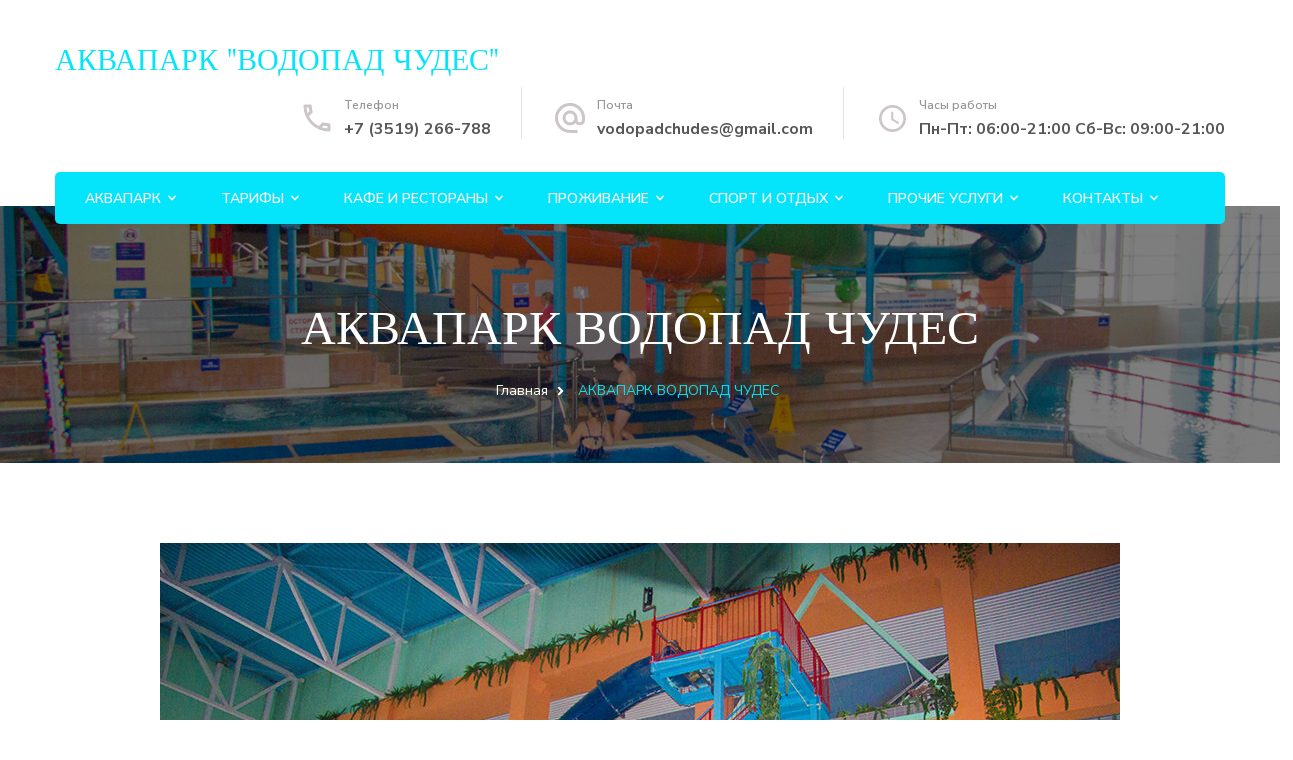

--- FILE ---
content_type: application/javascript
request_url: https://aqua-mag.ru/wp-content/themes/blossom-spa/js/modal-accessibility.min.js?ver=1.2.0
body_size: 2072
content:
/*! blossom-spa  2020-11-26 5:58:42 PM */

var blossomspa=blossomspa||{};function blossomspaDomReady(e){if("function"==typeof e)return"interactive"===document.readyState||"complete"===document.readyState?e():void document.addEventListener("DOMContentLoaded",e,!1)}function blossomspaToggleAttribute(e,t,o,s){void 0===o&&(o=!0),void 0===s&&(s=!1),e.getAttribute(t)!==o?e.setAttribute(t,o):e.setAttribute(t,s)}function blossomspaFindParents(e,s){var n=[];return function e(t){var o=t.parentNode;o instanceof HTMLElement&&(o.matches(s)&&n.push(o),e(o))}(e),n}blossomspa.createEvent=function(e){var t;return"function"==typeof window.Event?t=new Event(e):(t=document.createEvent("Event")).initEvent(e,!0,!1),t},blossomspa.coverModals={init:function(){document.querySelector(".cover-modal")&&(this.onToggle(),this.closeOnEscape(),this.hideAndShowModals(),this.keepFocusInModal())},onToggle:function(){document.querySelectorAll(".cover-modal").forEach(function(e){e.addEventListener("toggled",function(e){var t=e.target,o=document.body;t.classList.contains("active")?o.classList.add("showing-modal"):(o.classList.remove("showing-modal"),o.classList.add("hiding-modal"),setTimeout(function(){o.classList.remove("hiding-modal")},500))})})},closeOnEscape:function(){document.addEventListener("keydown",function(e){27===e.keyCode&&(e.preventDefault(),document.querySelectorAll(".cover-modal.active").forEach(function(e){this.untoggleModal(e)}.bind(this)))}.bind(this))},hideAndShowModals:function(){var l=document,c=window,e=l.querySelectorAll(".cover-modal"),i=l.documentElement.style,r=l.querySelector("#wpadminbar");function d(e){var t,o=c.pageYOffset;return r?(t=o+r.getBoundingClientRect().height,e?-t:t):0===o?0:-o}function u(){return{"overflow-y":c.innerHeight>l.documentElement.getBoundingClientRect().height?"hidden":"scroll",position:"fixed",width:"100%",top:d(!0)+"px",left:0}}e.forEach(function(a){a.addEventListener("toggle-target-before-inactive",function(e){var t=u(),o=c.pageYOffset,s=Math.abs(d())-o+"px",n=c.matchMedia("(max-width: 600px)");e.target===a&&(Object.keys(t).forEach(function(e){i.setProperty(e,t[e])}),c.blossomspa.scrolled=parseInt(t.top,10),r&&(l.body.style.setProperty("padding-top",s),n.matches&&(o>=d()?a.style.setProperty("top",0):a.style.setProperty("top",d()-o+"px"))),a.classList.add("show-modal"))}),a.addEventListener("toggle-target-after-inactive",function(e){e.target===a&&setTimeout(function(){var e=blossomspa.toggles.clickedEl;a.classList.remove("show-modal"),Object.keys(u()).forEach(function(e){i.removeProperty(e)}),r&&(l.body.style.removeProperty("padding-top"),a.style.removeProperty("top")),!1!==e&&(e.focus(),e=!1),c.scrollTo(0,Math.abs(c.blossomspa.scrolled+d())),c.blossomspa.scrolled=0},500)})})},untoggleModal:function(e){var t,o=!1;e.dataset.modalTargetString&&(t=e.dataset.modalTargetString,o=document.querySelector('*[data-toggle-target="'+t+'"]')),o?o.click():e.classList.remove("active")},keepFocusInModal:function(){var m=document;m.addEventListener("keydown",function(e){var t,o,s,n,a,l,c,i,r,d,u,g=blossomspa.toggles.clickedEl;g&&m.body.classList.contains("showing-modal")&&(t=g.dataset.toggleTarget,s="input, a, button",o=m.querySelector(t),n=o.querySelectorAll(s),n=Array.prototype.slice.call(n),".menu-modal"===t&&(a=(a=window.matchMedia("(min-width: 768px)").matches)?".expanded-menu":".mobile-menu",(n=n.filter(function(e){return null!==e.closest(a)&&null!==e.offsetParent})).unshift(m.querySelector(".close-nav-toggle")),(l=m.querySelector(".menu-bottom > nav"))&&l.querySelectorAll(s).forEach(function(e){n.push(e)})),".main-menu-modal"===t&&(a=(a=window.matchMedia("(min-width: 1025px)").matches)?".expanded-menu":".mobile-menu",(n=n.filter(function(e){return null!==e.closest(a)&&null!==e.offsetParent})).unshift(m.querySelector(".close-main-nav-toggle")),(l=m.querySelector(".menu-bottom > nav"))&&l.querySelectorAll(s).forEach(function(e){n.push(e)})),i=n[n.length-1],r=n[0],c=m.activeElement,d=9===e.keyCode,!(u=e.shiftKey)&&d&&i===c&&(e.preventDefault(),r.focus()),u&&d&&r===c&&(e.preventDefault(),i.focus()))})}},blossomspa.modalMenu={init:function(){this.expandLevel()},expandLevel:function(){document.querySelectorAll(".modal-menu").forEach(function(e){var t=e.querySelector(".current-menu-item");t&&blossomspaFindParents(t,"li").forEach(function(e){var t=e.querySelector(".submenu-toggle");t&&blossomspa.toggles.performToggle(t,!0)})})}},blossomspa.toggles={clickedEl:!1,init:function(){this.toggle()},performToggle:function(e,s){var n,t,a,l=this,c=document,i=e,r=i.dataset.toggleTarget,d="active";c.querySelectorAll(".show-modal").length||(l.clickedEl=c.activeElement),(n="next"===r?i.nextSibling:c.querySelector(r)).classList.contains(d)?n.dispatchEvent(blossomspa.createEvent("toggle-target-before-active")):n.dispatchEvent(blossomspa.createEvent("toggle-target-before-inactive")),a=i.dataset.classToToggle?i.dataset.classToToggle:d,t=0,n.classList.contains("cover-modal")&&(t=10),setTimeout(function(){var e,t=n.classList.contains("sub-menu")?i.closest(".menu-item").querySelector(".sub-menu"):n,o=i.dataset.toggleDuration;"slidetoggle"!==i.dataset.toggleType||s||"0"===o?t.classList.toggle(a):blossomspaMenuToggle(t,o),"next"===r?i.classList.toggle(d):n.classList.contains("sub-menu")?i.classList.toggle(d):c.querySelector('*[data-toggle-target="'+r+'"]').classList.toggle(d),blossomspaToggleAttribute(i,"aria-expanded","true","false"),l.clickedEl&&-1!==i.getAttribute("class").indexOf("close-")&&blossomspaToggleAttribute(l.clickedEl,"aria-expanded","true","false"),i.dataset.toggleBodyClass&&c.body.classList.toggle(i.dataset.toggleBodyClass),i.dataset.setFocus&&(e=c.querySelector(i.dataset.setFocus))&&(n.classList.contains(d)?e.focus():e.blur()),n.dispatchEvent(blossomspa.createEvent("toggled")),n.classList.contains(d)?n.dispatchEvent(blossomspa.createEvent("toggle-target-after-active")):n.dispatchEvent(blossomspa.createEvent("toggle-target-after-inactive"))},t)},toggle:function(){var o=this;document.querySelectorAll("*[data-toggle-target]").forEach(function(t){t.addEventListener("click",function(e){e.preventDefault(),o.performToggle(t)})})}},blossomspaDomReady(function(){blossomspa.toggles.init(),blossomspa.coverModals.init()});

--- FILE ---
content_type: application/javascript
request_url: https://aqua-mag.ru/wp-content/themes/blossom-spa/js/custom.min.js?ver=1.2.0
body_size: 1360
content:
/*! blossom-spa  2020-11-26 5:58:42 PM */

jQuery(document).ready(function(i){var e,n,t,a;if(i(".site-header .main-navigation ul li.menu-item-has-children").find("> a").after('<span class="submenu-toggle"><i class="fas fa-chevron-down"></i></span>'),i(".responsive-nav .main-navigation ul li.menu-item-has-children").find("> a").after('<button class="submenu-toggle"><i class="fas fa-chevron-down"></i></button>'),i(".nav-wrap .main-navigation button.toggle-btn").on("click",function(){i(".responsive-nav").animate({width:"toggle"})}),i(".responsive-nav .main-navigation .close").on("click",function(){i(".responsive-nav").animate({width:"toggle"})}),i(".responsive-nav .main-navigation ul li button.submenu-toggle").on("click",function(){i(this).toggleClass("active"),i(this).siblings(".responsive-nav .main-navigation .sub-menu").slideToggle()}),i(".responsive-nav .header-social, .responsive-nav .header-contact").insertAfter(".responsive-nav .main-navigation .nav-menu > li:last-child"),i(".header-six .header-t .nav-right").clone().appendTo(".header-six .header-main .nav-wrap"),i(".header-seven .header-t .nav-right").clone().appendTo(".header-seven .header-main .nav-wrap"),i(".main-navigation ul li a, .main-navigation ul li button").focus(function(){i(this).parents("li").addClass("focused")}).blur(function(){i(this).parents("li").removeClass("focused")}),i(".header-search").on("click",function(){i(".search-form-wrap").slideDown()}),i(".search-form-wrap .close").on("click",function(){i(".search-form-wrap").slideUp()}),i(window).keyup(function(e){"Escape"==e.key&&i(".search-form-wrap").slideUp()}),e="1"==blossom_spa_data.rtl,i(".service-section.style-1 .widget_bttk_icon_text_widget").each(function(){i(this).find(".icon-holder").insertAfter(i(this).find(".widget-title"))}),i(window).on("resize load",function(){n=i(".site").width();var e=i(".site-header .container").width(),t=(parseInt(n)-parseInt(e))/2;i("body:not(.rtl) .about-section .widget_blossomtheme_featured_page_widget .widget-featured-holder.left").css("padding-right",t),i(".rtl .about-section .widget_blossomtheme_featured_page_widget .widget-featured-holder.left").css("padding-left",t),i("body:not(.rtl) .about-section .widget_blossomtheme_featured_page_widget .widget-featured-holder.right").css("padding-left",t),i(".rtl .about-section .widget_blossomtheme_featured_page_widget .widget-featured-holder.right").css("padding-right",t),i("body:not(.rtl) .contact-section .form-block").css("padding-right",t),i(".rtl .contact-section .form-block").css("padding-left",t)}),1024<i(window).width()){var o=i(".header-seven .header-main .main-navigation .nav-menu > li").size(),s=Math.round(o/2)-1;i(".header-main .site-branding").insertAfter(i(".header-seven .header-main .main-navigation .nav-menu > li:nth("+s+")"))}i(".widget.woocommerce ul li.cat-parent").append('<span class="cat-toggle"><i class="fas fa-chevron-right"></i></span>'),i(".widget.woocommerce ul li.cat-parent .cat-toggle").on("click",function(){i(this).siblings("ul.children").stop(!0,!1,!0).slideToggle(),i(this).toggleClass("active")}),i(window).scroll(function(){300<i(window).scrollTop()?i(".back-to-top").addClass("show"):i(".back-to-top").removeClass("show")}),i(".back-to-top").on("click",function(){i("html, body").animate({scrollTop:0},600)}),i(".tab-content:not(.active)").hide(),i(".tab-btn-wrap .tab-btn").on("click",function(){var e=i(this).attr("class").split(" ")[0];i(".tab-btn").removeClass("active"),i(this).addClass("active"),i(".tab-content").fadeOut(),i(".tab-content").removeClass("active"),i("."+e+"-content").fadeIn().addClass("active")}),t=!(i(".team-section .grid").children(".widget").length<=4),i(".team-section .grid").owlCarousel({items:4,nav:!0,dots:!0,dotsEach:!0,autoplay:!1,loop:t,autoplayHoverPause:!0,margin:30,rtl:e,responsive:{0:{items:1},768:{items:2},1025:{items:3},1200:{items:4}}}),a=1!=i(".testimonial-section .grid").children(".widget").length,i(".testimonial-section .grid").owlCarousel({items:1,nav:!0,dots:!0,autoplay:!0,autoplayHoverPause:!0,loop:a,margin:0,rtl:e,responsive:{0:{nav:!1},768:{nav:!0}}}),i(".widget_bttk_description_widget").length&&i(".description").each(function(){new PerfectScrollbar(i(this)[0])}),i(".widget_bttk_testimonial_widget").each(function(){i(this).find(".img-holder").insertBefore(i(this).find(".testimonial-meta"))})});